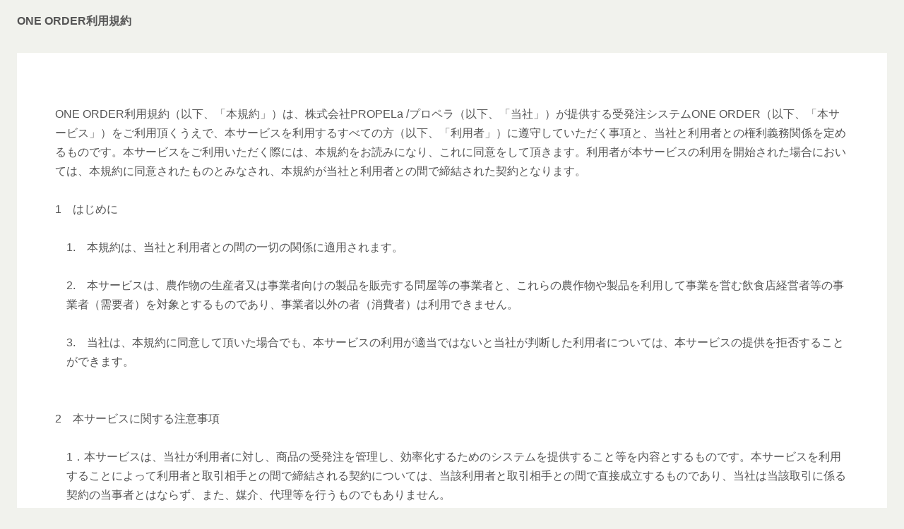

--- FILE ---
content_type: text/html; charset=UTF-8
request_url: https://www.chisannet.com/oneorder/m.php?sc=dsp_ono_kiyaku&11132023052727
body_size: 36998
content:
<!DOCTYPE html>
<html lang="ja">

<head>
    <meta charset="utf-8">
    <meta http-equiv="X-UA-Compatible" content="IE=edge">
    <meta name="format-detection" content="telephone=no">
  <title>ONE ORDER | ワンオーダー | PROPELa | クラウド型 発注システム 発注票 | 「農・食連携」受発注システム | プロペラ</title>
    <meta name="viewport" content="width=device-width, initial-scale=1">
  <meta name="description" content="「農・食連携」受発注システム。どんな受注の現場でも、業務効率化に加え顧客満足も向上。発注ボタンはひとつだけ、バラバラな取引環境を一元管理。入力後はボタン一つ。取引先のあらゆる環境に一斉送信。取引先にワンオーダーがなくても、メールやFAXでお届けします。">

  <link rel="canonical" href="https://www.chisannet.com/oneorder/">
  <link rel="icon" type="image/png" href="favicon.ico" />
  <!-- OGP設定 -->
  <meta property="og:type" content="website" />
  <meta property="og:url" content="https://www.chisannet.com/oneorder/" />
  <meta property="og:image" content="https://www.chisannet.com/oneorder/cimage/logooneorder.png" />
  <meta property="og:title" content="ONE ORDER ワン オーダー" />
  <meta property="og:description" content="「農・食連携」受発注システム。どんな受注の現場でも、業務効率化に加え顧客満足も向上。発注ボタンはひとつだけ、バラバラな取引環境を一元管理。入力後はボタン一つ。取引先のあらゆる環境に一斉送信。取引先にワンオーダーがなくても、メールやFAXでお届けします。" />
  <!-- Facebook用設定 -->
<!--
  <meta property="fb:app_id" content="facebookのApp ID" />
-->

  <meta property="article:publisher" content="https://www.facebook.com/yuichiro.yamanaka.1">
  <!-- Twitter用設定 -->
<!--
  <meta name="twitter:card" content="Twitterカードの種類">
  <meta name="twitter:site" content="@ユーザー名">
-->
    <meta name="description" content="">
  <link rel="icon" type="image/png" href="favicon.ico" />
    <link rel="stylesheet" href="//cdn.jsdelivr.net/npm/bootstrap@5.0.2/dist/css/bootstrap.min.css" integrity="sha384-EVSTQN3/azprG1Anm3QDgpJLIm9Nao0Yz1ztcQTwFspd3yD65VohhpuuCOmLASjC" crossorigin="anonymous">
    <link href="css/plugins/dataTables.bootstrap.css" rel="stylesheet">
    <link href="css/plugins/timeline.css" rel="stylesheet">
<!-- bootstrap-datepickerを読み込む -->
<link rel="stylesheet" type="text/css" href="js/bootstrap-datepicker-master/dist/css/bootstrap-datepicker.css">
<link rel="stylesheet" href="//cdnjs.cloudflare.com/ajax/libs/jqueryui/1.12.1/themes/base/jquery-ui.min.css">
    <link rel="preconnect" href="//fonts.googleapis.com">
    <link rel="preconnect" href="//fonts.gstatic.com" crossorigin>
    <link rel="stylesheet" href="//fonts.googleapis.com/css2?family=Lato:wght@400;700;900&display=swap">
    <link rel="stylesheet" href="//cdnjs.cloudflare.com/ajax/libs/normalize/8.0.1/normalize.min.css" integrity="sha512-NhSC1YmyruXifcj/KFRWoC561YpHpc5Jtzgvbuzx5VozKpWvQ+4nXhPdFgmx8xqexRcpAglTj9sIBWINXa8x5w==" crossorigin="anonymous" referrerpolicy="no-referrer">
    <link rel="stylesheet" href="./css/oneorder_style.css">
    <script src="//cdnjs.cloudflare.com/ajax/libs/jquery/3.6.0/jquery.min.js" referrerpolicy="no-referrer"></script>
    <script src="//cdnjs.cloudflare.com/ajax/libs/jqueryui/1.12.1/jquery-ui.min.js" integrity="sha512-uto9mlQzrs59VwILcLiRYeLKPPbS/bT71da/OEBYEwcdNUk8jYIy+D176RYoop1Da+f9mvkYrmj5MCLZWEtQuA==" crossorigin="anonymous" referrerpolicy="no-referrer"></script>
    <script src="//cdnjs.cloudflare.com/ajax/libs/jqueryui-touch-punch/0.2.3/jquery.ui.touch-punch.min.js" integrity="sha512-0bEtK0USNd96MnO4XhH8jhv3nyRF0eK87pJke6pkYf3cM0uDIhNJy9ltuzqgypoIFXw3JSuiy04tVk4AjpZdZw==" crossorigin="anonymous" referrerpolicy="no-referrer"></script>
    <script src="//cdn.jsdelivr.net/npm/bootstrap@5.0.2/dist/js/bootstrap.bundle.min.js" integrity="sha384-MrcW6ZMFYlzcLA8Nl+NtUVF0sA7MsXsP1UyJoMp4YLEuNSfAP+JcXn/tWtIaxVXM" crossorigin="anonymous"></script>
    <script src="//cdn.jsdelivr.net/npm/@popperjs/core@2.9.2/dist/umd/popper.min.js" integrity="sha384-IQsoLXl5PILFhosVNubq5LC7Qb9DXgDA9i+tQ8Zj3iwWAwPtgFTxbJ8NT4GN1R8p" crossorigin="anonymous"></script>
    <script src="//cdn.jsdelivr.net/npm/bootstrap@5.0.2/dist/js/bootstrap.min.js" integrity="sha384-cVKIPhGWiC2Al4u+LWgxfKTRIcfu0JTxR+EQDz/bgldoEyl4H0zUF0QKbrJ0EcQF" crossorigin="anonymous"></script>
<style>
.table-condensed tbody, td, tfoot, th, thead, tr {
    border-color: inherit;
    border-style: solid;
    border-width: 0;
    background-color:#ffffff;
    min-width: auto !important;
}
.ui-datepicker-week-end th, thead, tr {
    border-color: inherit;
    border-style: solid;
    border-width: 0;
    background-color:#ffffff;
    min-width: auto !important;
}
.day , .week {
    display:table-cell !important;;
}
.table-condensed table th {
    min-width: auto !important;
}
.table-condensed table tr:nth-child(2n) {
    background: #ffffff;
}
.datepicker {
    z-index:100000000;
    display:inline !important;;
}
.imagecustroundthu {
  width: 50px;
  height:50px;
  border-radius: 50%;
  object-fit:cover;
}
.imagecustround {
  width: 150px;
  height:150px;
  border-radius: 50%;
  object-fit:cover;
}
.commondyplan {
}
.supplierplan {
}
.emailplan {
}
.faxplan {
}
.formplan {
}
. {
}
</style>
<!-- bootstrap-datepickerを読み込む -->
<script type="text/javascript" src="js/bootstrap-datepicker-master/dist/js/bootstrap-datepicker.js"></script>
<script type="text/javascript" src="js/bootstrap-datepicker-master/dist/locales/bootstrap-datepicker.ja.min.js"></script>
    <script src="js/plugins/dataTables/jquery.dataTables.js"></script>
    <script src="js/plugins/dataTables/dataTables.bootstrap.js"></script>
<style>
select {
  -webkit-appearance: none;
  appearance: none; /* デフォルトの矢印を非表示 */
}
select::-ms-expand {
  display: none; /* デフォルトの矢印を非表示(IE用) */
}
/* セレクトボックスの矢印デザイン変更 */
</style>
<style>
.box27 {
    position: relative;
    margin: 2em 0;
    padding: 0.5em 1em;
    border: solid 3px #62c1ce;
}
.box27 .box-title {
    position: absolute;
    display: inline-block;
    top: -27px;
    left: -3px;
    padding: 0 9px;
    height: 25px;
    line-height: 25px;
    font-size: 17px;
    background: #62c1ce;
    color: #ffffff;
    font-weight: bold;
    border-radius: 5px 5px 0 0;
}
.box27 p {
    margin: 0; 
    padding: 0;
}
/* Chrome, Safari */
input[type="number"]::-webkit-outer-spin-button,
input[type="number"]::-webkit-inner-spin-button {
  -webkit-appearance: none;
  margin: 0;
}

/* FireFox, IE */
input[type="number"] {
  -moz-appearance:textfield;
}
</style>
</head>

<body class="preload">
<style>
p.indent-0 {
	padding-left:1em;
	text-indent:-1em;
}
p.indent-1 {
	padding-left:1em;
}
p.indent-2 {
	padding-left:2em;
}
</style>
    <main>
        <div class="container" style="max-width:initial;">
            <div class="grid gap-2">
                <h1>ONE ORDER利用規約</h1>
                <form  action=""  class="grid"  method="post" name="Form">
            <input type="hidden" name="AC" value="" > 
            <input type="hidden" name="SC" value="dsp_ono_infofreeok" > 
        <section class="js-section"   style="background-color:#ffffff;padding: 30px;">
  <div class="container " style="white-space: pre-wrap;max-width:initial; ">
ONE ORDER利用規約（以下、「本規約」）は、株式会社PROPELa /プロペラ（以下、「当社」）が提供する受発注システムONE ORDER（以下、「本サービス」）をご利用頂くうえで、本サービスを利用するすべての方（以下、「利用者」）に遵守していただく事項と、当社と利用者との権利義務関係を定めるものです。本サービスをご利用いただく際には、本規約をお読みになり、これに同意をして頂きます。利用者が本サービスの利用を開始された場合においては、本規約に同意されたものとみなされ、本規約が当社と利用者との間で締結された契約となります。

<p class="indent-0">1　はじめに</p>
<p class="indent-1">1.　本規約は、当社と利用者との間の一切の関係に適用されます。</p>
<p class="indent-1">2.　本サービスは、農作物の生産者又は事業者向けの製品を販売する問屋等の事業者と、これらの農作物や製品を利用して事業を営む飲食店経営者等の事業者（需要者）を対象とするものであり、事業者以外の者（消費者）は利用できません。</p>
<p class="indent-1">3.　当社は、本規約に同意して頂いた場合でも、本サービスの利用が適当ではないと当社が判断した利用者については、本サービスの提供を拒否することができます。</p>
<p class="indent-1"></p>
<p class="indent-0">2　本サービスに関する注意事項</p>
<p class="indent-1">1．本サービスは、当社が利用者に対し、商品の受発注を管理し、効率化するためのシステムを提供すること等を内容とするものです。本サービスを利用することによって利用者と取引相手との間で締結される契約については、当該利用者と取引相手との間で直接成立するものであり、当社は当該取引に係る契約の当事者とはならず、また、媒介、代理等を行うものでもありません。</p>
<p class="indent-1">2．利用者と取引相手との間で契約の内容及び実施に関して紛争が生じた場合、又はこれら関連して第三者との間で何らかの紛争が生じた場合には、全て利用者の費用と責任において適切に解決するものとし、当社は一切の責任を負いません。</p>
<p class="indent-1">3．当社は、利用者と取引相手その他の第三者との間の紛争について、利用者の同意を得ることなく、当該取引相手又は第三者に対し当該紛争に関係する情報提供その他の援助を行うことができるものとします。</p>
<p class="indent-1"></p>
<p class="indent-0">3　本規約の範囲と変更</p>
<p class="indent-1">1．本規約は、利用契約及び利用者と当社との間の本サービスの利用に関わる一切の関係に適用されます。</p>
<p class="indent-1">2．当社は、利用者の承諾を得ることなく、当社が適当と判断する方法で利用者に通知することにより、本規約を変更できるものとします。</p>
<p class="indent-1">3．当社が本サービス又は当社ウェブサイト上で掲載する本サービスの利用に関するルールは、本規約の一部を構成するものとします。</p>
<p class="indent-1">4．本規約の内容と、前項のルールその他の本規約外における本サービスの説明等とが矛盾・抵触する場合は、当該説明等の規定を優先させる旨の特段の定めがない限り、本規約の規定が優先して適用されるものとします。</p>
<p class="indent-1"></p>
<p class="indent-0">4　禁止行為</p>
<p class="indent-1">1．利用者は、本サービスの利用にあたり、以下の各号のいずれかに該当する行為をしてはなりません。</p>
<p class="indent-1">1．法令又は公序良俗に反する行為</p>
<p class="indent-1">2．当社、他の利用者、取引相手、又は外部サービスの提供事業者その他の第三者の知的財産権、肖像権、プライバシーの権利、名誉、その他の権利又は利益を侵害する行為（かかる侵害を直接又は間接に惹起する行為を含みます。）</p>
<p class="indent-1">3．本サービスの利用申込に際し虚偽の事実を登録する行為</p>
<p class="indent-1">4．犯罪行為に関連する行為</p>
<p class="indent-1">5．猥褻な情報又は青少年に有害な情報を送信する行為</p>
<p class="indent-1">6．異性交際に関する情報を送信する行為その他の異性交際を目的とする行為</p>
<p class="indent-1">7．コンピューター・ウィルスその他の有害なコンピューター・プログラムを含む情報を送信する行為</p>
<p class="indent-1">8．反社会的な表現を含む情報又はチェーンメール等の第三者への情報の拡散を求める情報を送信する行為</p>
<p class="indent-1">9．本サービスに関し利用し得る情報を改ざんする行為</p>
<p class="indent-1">10．本サービスにおいて当社が提供する情報を本サービスの提供を受ける以外の目的に利用する行為</p>
<p class="indent-1">11．逆アセンブル、逆コンパイル、リバースエンジニアリング、その他本サービスのソフトウェアを改変・修正・解析等をする行為</p>
<p class="indent-1">12．本サービスを通じて短時間に著しく大量のデータを送受信する行為等、本サービスの運営や他の利用者の利用の妨げになる行為</p>
<p class="indent-1">13．当社による本サービスの運営を妨害するおそれのある行為</p>
<p class="indent-1">14．その他、当社が不適切と判断する行為</p>
<p class="indent-1">2．当社は、本サービスの利用者による情報の送信行為が前項各号のいずれかに該当し、又は該当するおそれがあると判断した場合には、利用者に事前に通知することなく、当該情報の全部又は一部を削除することができるものとします。当社は、本項に基づき当社が行った措置に基づき利用者に生じた損害について一切の責任を負いません。</p>
<p class="indent-1"></p>
<p class="indent-0">5　発注者の登録</p>
<p class="indent-1">1. 発注者の登録は、以下のとおり行うこととします。</p>
<p class="indent-1">1．当社ウェブサイトの登録ページより、利用希望者のマスターユーザーとなる者が、マスターユーザーの氏名、メールアドレス、携帯電話番号、任意のパスワードその他当社所定の情報を入力し、所定の認証作業を経た上でマスターユーザー登録を行います。</p>
<p class="indent-1">2．上記1．の登録後、マスターユーザーアカウントにログインし、飲食店等の店舗の屋号や住所等の事業所情報を入力して事業者登録をします。この後、発注先や商品登録をマスターユーザーが自身で行い、発注作業をスタートすることができます。</p>
<p class="indent-1">3．事業者登録をした時点で、当社との利用契約が成立するものとします。</p>
<p class="indent-1">2. 利用者は、利用契約の有効期間中、以下の各号に定める手続きを行うことによって、複数の担当者用のユーザーアカウントを登録し、各担当ユーザーが、それぞれ利用者の管理ページ上で本サービスを利用することができます。</p>
<p class="indent-1">１、アカウント登録済みのマスターユーザーが、本サービス上で、他の担当ユーザーとなる利用者の担当者を招待する手続きを行ないます。</p>
<p class="indent-1">２、上記①の手続き後、招待を受けた担当者が、当社ウェブサイトの登録ページより、担当ユーザーの氏名、メールアドレス、任意のパスワードその他当社所定の情報を入力し、アカウント登録を行ないます。</p>
<p class="indent-1">3．利用希望者は、当社の定める方法によって、利用契約の締結に必要な利用希望者の情報を正確に当社に対して提供しなければなりません。</p>
<p class="indent-1"></p>
<p class="indent-0">6　パスワードの管理等</p>
<p class="indent-1">1．利用者は、アカウントの登録を行う際には、以下の各号に従い、第三者から推測されにくいパスワードを使用する義務があるものとします。この義務を怠ったことにより損害が生じても、当社は一切の責任を負わないものとします。</p>
<p class="indent-1">1．アルファベットの大文字及び小文字、数字並びに記号を混ぜるなどした複雑な6文字以上のパスワード</p>
<p class="indent-1">2．他のウェブサイトやサービスなどで利用していない独自のパスワード</p>
<p class="indent-1">3．住所、電話番号、生年月日など容易に推測できる情報に基づかないパスワード</p>
<p class="indent-1">4．その他第三者から推測されやすい要素・情報に基づかないパスワード</p>
<p class="indent-1">2．利用者は、本サービスの利用に際して登録したパスワードの管理責任を負うものとし、パスワードを第三者に知られるような態様で管理してはならないものとします。この義務を怠ったことにより利用者に損害が生じても、当社は一切の責任を負わないものとします。</p>
<p class="indent-1">3．正しいパスワードを用いてなされた本サービスの利用は、全て当該パスワードの登録を行ったマスターユーザー自身によりなされたものとみなし、当該パスワードの不正利用により当社又は第三者が損害を被った場合には、当該パスワードを使用した者が利用者のマスターユーザーであるか否かを問わず、利用者は当該損害を賠償するものとします。</p>
<p class="indent-1">4．利用者は、定期的にパスワードを変更する義務があるものとし、この義務を怠ったことにより損害が生じても、当社は一切の責任を負わないものとします。</p>
<p class="indent-1">5．利用者は本サービス上のマスターユーザーアカウントを第三者に利用させたり、貸与、譲渡、売買、質入等を行ったりしてはならないものとします。</p>
<p class="indent-1">6．当社は、一定回数以上にわたりログインに失敗したなど、マスターユーザーアカウントに不正利用の可能性があると判断した場合は、当社の任意の判断により、当該アカウントを利用停止とすることができるものとします。その場合、利用者は当社が定める手続に従い、利用停止の解除を行うこととします。なお、当社がこのような処置をとったことにより、当該利用者が本サービスを利用できず損害が生じても、当社は一切の責任を負わないものとします。</p>
<p class="indent-1"></p>
<p class="indent-0">7　利用料金等</p>
<p class="indent-1">1．利用者は、当社に対し、別途当社が定める料金表に従った金額の本サービスの利用料を、当社所定のプラン及び条件に従って、当社の指定する方法で支払うものとします。なお、振込手数料その他支払いに必要な費用は受注者の負担とします。</p>
<p class="indent-1">2．当社は、自らの判断により、本サービスに有料オプションを追加する場合があり、追加された有料オプションの利用を希望する利用者は、当社が別途定める方法により、当社に申込みを行うものとします。</p>
<p class="indent-1"></p>
<p class="indent-0">8　本サービスの終了等</p>
<p class="indent-1">1．当社は、当社の都合により、本サービスの提供を終了することができます。この場合、当社は利用者に対し、1か月前までに通知するものとします。</p>
<p class="indent-1">2．当社は、前項に定める本サービスの提供終了に基づき利用者に生じた損害について一切の責任を負いません。</p>
<p class="indent-1"></p>
<p class="indent-0">9　本サービスのメンテナンス等</p>
<p class="indent-1">1．本サービスについてメンテナンスを行う場合、当社は、利用者に対し、3日前までにその旨の告知をするものとします。ただし、緊急のメンテナンスを要する場合、及びシステムに生じた障害について対応する場合については、事前の告知なしでメンテナンスを行う場合があり、利用者は予めこれを承諾するものとします。</p>
<p class="indent-1">2．当社は、前項に定める本サービスのメンテナンスに伴うサービス停止に基づき利用者に生じた損害について一切の責任を負いません。</p>
<p class="indent-1"></p>
<p class="indent-0">10　設備の負担等</p>
<p class="indent-1">1．本サービスの提供を受けるために必要な、コンピューター、ソフトウェアその他の機器、通信回線その他の通信環境等の準備及び維持は、利用者の費用と責任において行うものとします。</p>
<p class="indent-1">2．利用者は自己の本サービスの利用環境に応じて、コンピューター・ウィルスの感染の防止、不正アクセス及び情報漏洩の防止等のセキュリティ対策を自らの費用と責任において講じるものとします。</p>
<p class="indent-1">3．当社は、利用者が送受信した受発注データその他の情報を運営上一定期間保存していた場合であっても、かかる情報を保存する義務を負うものではありません。なお、当社はかかる情報の消失に基づき利用者に生じた損害について一切の責任を負いません。</p>
<p class="indent-1">4．利用者は、本サービスの利用開始に際し又は本サービスの利用中に、当社ウェブサイトからのダウンロードその他の方法によりソフトウェア等を利用者のコンピューター等にインストールする場合には、利用者が保有する情報の消滅若しくは改変又は機器の故障、損傷等が生じないよう十分な注意を払うものとし、当社は利用者に発生したかかる損害について一切責任を負わないものとします。</p>
<p class="indent-1"></p>
<p class="indent-0">11　利用者サポート及びメンテナンス</p>
<p class="indent-1">1．本サービスに関する問い合わせその他利用者から当社に対する連絡又は通知、及び本規約の変更に関する通知その他当社から利用者に対する連絡又は通知は、メールその他当社の定める方法で行うものとします。</p>
<p class="indent-1">2．当社が行う利用者サポートは、本サービスの利用方法及び操作方法についてのお問合せ対応、並びにシステムの障害対応の範囲内とします。</p>
<p class="indent-1"></p>
<p class="indent-0">12　権利帰属</p>
<p class="indent-1">当社ウェブサイト及び本サービスに関する所有権及び知的財産権は全て当社又は当社にライセンスを許諾している者に帰属しており、本規約の定めに基づく本サービスの利用許諾は、本規約において明示されているものを除き、当該知的財産権の譲渡又は利用許諾を意味するものではありません。</p>
<p class="indent-1"></p>
<p class="indent-0">13　解除及び違反時の措置等</p>
<p class="indent-1">1．当社は、利用者が、以下の各号のいずれかの事由に該当する場合は、事前に通知又は催告することなく、当該利用者について本サービスの利用を一時的に停止し、又は利用契約を解除することができます。</p>
<p class="indent-1">1．本規約のいずれかの条項に違反した場合</p>
<p class="indent-1">2．利用者が本サービス上で登録した情報に虚偽の事実があることが判明した場合</p>
<p class="indent-1">3．取引相手その他の第三者からクレーム報告があった場合において、当該クレームの内容や頻度に問題があると当社が判断した場合</p>
<p class="indent-1">4．当社、他の利用者、取引相手、又は外部サービス事業者その他の第三者に損害を生じさせるおそれのある目的又は方法で本サービスを利用した、又は利用しようとした場合</p>
<p class="indent-1">5．手段の如何を問わず、本サービスの運営を妨害した場合</p>
<p class="indent-1">6．支払停止若しくは支払不能となり、又は破産手続開始、民事再生手続開始、会社更生手続開始、特別清算開始若しくはこれらに類する手続の開始の申立てがあった場合</p>
<p class="indent-1">7．自ら振出し、若しくは引受けた手形若しくは小切手につき、不渡りの処分を受けた場合、又は手形交換所の取引停止処分その他これに類する措置を受けたとき</p>
<p class="indent-1">8．差押、仮差押、仮処分、強制執行又は競売の申立てがあった場合</p>
<p class="indent-1">9　租税公課の滞納処分を受けた場合</p>
<p class="indent-1">10．6ヶ月以上本サービスの利用がなく、当社からの連絡に対して応答がない等本サービスの利用の意思がないと判断される場合</p>
<p class="indent-1">11．その他、当社が利用者としての本サービス利用の継続を適当でないと判断した場合</p>
<p class="indent-1">2．前項各号のいずれかの事由に該当した場合、利用者は、当社に対して負っている債務の一切について当然に期限の利益を失い、直ちに当社に対して全ての債務の支払を行わなければなりません。</p>
<p class="indent-1">3．当社は、本条に基づき当社が行った行為により利用者に生じた損害について一切の責任を負いません。</p>
<p class="indent-1"></p>
<p class="indent-0">14　保証の否認及び免責</p>
<p class="indent-1">1．本サービスは現状有姿で提供されるものであり、当社は本サービスについて、特定の目的への適合性、商業的有用性、完全性、継続性等を含め、一切保証をいたしません。</p>
<p class="indent-1">2．利用者が本サービスを通じて取引相手との接触等を行う場合は、全て利用者の責任において行うものとし、当社はいかなる利用者及び取引相手の行為についても一切責任を負いません。</p>
<p class="indent-1">3．本サービス又は当社ウェブサイトに関連して利用者と取引相手、外部サービス事業者その他の第三者との間において生じた取引、連絡、紛争等については、利用者の責任において処理及び解決するものとし、当社はかかる事項について一切関与せず、一切の責任を負いません。当社がやむを得ず関与することになった場合には、利用者は、当社に対し、これによって生じた損害及び費用（弁護士費用を含みますが、これに限りません。）を支払うものとします。</p>
<p class="indent-1">4．本サービスは、外部サービスと連携することがありますが、かかる連携を保証するものではなく、本サービスにおいて外部サービスと連携できなかった場合でも、これによって利用者に生じた損害については、当社は一切賠償する責任を負いません。</p>
<p class="indent-1">5．利用者は、本サービスを利用することが、利用者に適用のある法令、業界団体の内部規則等に違反するか否かを自己の責任と費用に基づいて調査するものとし、当社は、利用者による本サービスの利用が、利用者に適用のある法令、業界団体の内部規則等に適合することを何ら保証するものではありません。</p>
<p class="indent-1">6．当社は、当社による本サービスの提供の中断、停止、終了、利用不能又は変更、利用者のメッセージ又は情報の削除又は消失､利用契約の解除、本サービスの利用によるデータの消失又は機器の故障若しくは損傷、その他本サービスに関連して利用者が被った損害につき、賠償する責任を一切負わないものとします。</p>
<p class="indent-1">7．当社ウェブサイトから他のウェブサイトへのリンク又は他のウェブサイトから当社ウェブサイトへのリンクが提供されている場合でも、当社は、当社ウェブサイト以外のウェブサイト及びそこから得られる情報に関して如何なる理由に基づいても一切の責任を負わないものとします。</p>
<p class="indent-1">8．本規約に定める免責条項が適用されない等の理由により当社が利用者に対して損害賠償責任を負う場合においても、当社の賠償責任の範囲は通常損害に限るものとし、特別損害や逸失利益に関する損害賠償責任を負わないものとします。</p>
<p class="indent-1">9．前項に基づき当社が賠償責任を負う場合においては、損害の事由が生じた時点から遡って過去6か月の期間内に当社が利用者から現実に受領した本サービスの利用料金の総額を賠償額の上限とします。なお、利用者は、利用者がこの上限額の定めに同意しない限り当社が本サービスを提供しないことを十分に理解の上で、予め同意し承諾するものとします。</p>
<p class="indent-1"></p>
<p class="indent-0">15　秘密保持</p>
<p class="indent-1">1．本規約において「秘密情報」とは、利用契約又は本サービスに関連して、当社及び利用者が、相手方より書面、電子メール、口頭若しくは記録媒体等により提供若しくは開示された、相手方の技術、営業、業務、財務、組織、その他の事項に関する情報のうち、秘密である旨が明示された情報を意味します（なお、口頭により開示された情報については、開示者が被開示者に対して秘密である旨を告知し、開示後14日以内にその内容を文書化して交付した場合に限り秘密情報として扱うものとします。）。ただし、(1)相手方から提供又は開示がなされたときに、既に一般に公知となっていた、又は既に知得していたもの、(2)相手方からの提供又は開示後、自己の責めに帰せざる事由により刊行物その他により公知となったもの、(3)提供又は開示の権限のある第三者から秘密保持義務を負わされることなく適法に取得したもの、(4)秘密情報によることなく単独で開発したもの、(5)相手方から秘密保持の必要なき旨書面で確認されたものについては、秘密情報から除外するものとします。</p>
<p class="indent-1">2．当社及び利用者は、秘密情報を本サービスの提供又は利用の目的のみに利用するとともに、相手方の書面による承諾なしに第三者に相手方の秘密情報を提供、開示又は漏洩しないものとします。</p>
<p class="indent-1">3．前項の定めにかかわらず、当社及び利用者は、法律、裁判所又は政府機関の命令、要求又は要請に基づき、秘密情報を開示することができます。ただし、当該命令、要求又は要請があった場合、速やかにその旨を相手方に通知しなければなりません。</p>
<p class="indent-1"></p>
<p class="indent-0">16　反社会的勢力の排除</p>
<p class="indent-1">1. 利用者は、現在、暴力団、暴力団員、暴力団員でなくなった時から5年を経過しない者、暴力団準構成員、暴力団関係企業、総会屋等、社会運動等標ぼうゴロ又は特殊知能暴力集団等、その他これらに準ずる者（以下総称して「反社会的勢力」といいます。）に該当しないこと、及び次の各号のいずれにも該当しないことを表明し、かつ将来にわたっても該当しないことを確約します。</p>
<p class="indent-2">⑴　反社会的勢力が経営を支配していると認められる関係を有すること</p>
<p class="indent-2">⑵　反社会的勢力が経営に実質的に関与していると認められる関係を有すること</p>
<p class="indent-2">⑶　自己、自社若しくは第三者の不正の利益を図る目的又は第三者に損害を加える目的をもってする等、不当に反社会的勢力を利用していると認められる関係を有すること</p>
<p class="indent-2">⑷　反社会的勢力に対して資金等を提供し、又は便宜を供与する等の関与をしていると認められる関係を有すること</p>
<p class="indent-2">⑸　役員又は経営に実質的に関与している者が反社会的勢力と社会的に非難されるべき関係を有すること</p>
<p class="indent-1">2. 利用者は、自ら又は第三者を利用して次の各号のいずれにも該当する行為を行わないことを確約します。</p>
<p class="indent-2">⑴　暴力的な要求行為</p>
<p class="indent-2">⑵　法的な責任を超えた不当な要求行為</p>
<p class="indent-2">⑶　取引に関して、脅迫的な言動をし、又は暴力を用いる行為</p>
<p class="indent-2">⑷　風説を流布し、偽計を用い又は威力を用いて相手方の信用を毀損し、又は相手方の業務を妨害する行為</p>
<p class="indent-2">⑸　その他前各号に準ずる行為</p>
<p class="indent-1">3. 当社は、利用者が反社会的勢力若しくは第1項各号のいずれかに該当し、若しくは前項各号のいずれかに該当する行為をし、又は第1項の規定にもとづく表明・確約に関して虚偽の申告をしたことが判明した場合には、自己の責に帰すべき事由の有無を問わず、利用者に対して何らの催告をすることなく本契約を解除することができます。</p>
<p class="indent-1">4. 利用者は、前項により当社が本契約を解除した場合、利用者に損害が生じたとしてもこれを一切賠償する責任はないことを確認し、これを了承します。</p>
<p class="indent-1"></p>
<p class="indent-0">17　準拠法及び管轄裁判所</p>
<p class="indent-1">本規約の準拠法は日本法とし、本規約に起因してまたは、関連する一切の紛争については、東京地方裁判所を第一審の専属的合意所轄裁判所とします。</p>
<p class="indent-1"></p>
<p class="indent-0">18　協議解決について</p>
<p class="indent-1">当社および利用者は、本規約に定めのない事項について、または、本規約の解釈について疑義が生じた場合については、互いに信義誠実の原則に従って協議の上速やかに解決を図るものとしま</p>す。            <div class="text-right">以上

株式会社PROPELa
代表取締役 山中 祐一

2022年 7月 1日制定
            </div>
          </div>
        </section>
                    </form>
            </div>
        </div>
    </main>
    <footer style="">
        <a href="/oneorder/?&19052026012251" >トップページ</a>
        <a href="m.php?sc=dsp_ono_about&19052026012251" >会社概要</a>
        <a href="m.php?sc=dsp_ono_kiyaku&19052026012251" target="_blank">利用規約</a>
        <a href="m.php?sc=dsp_ono_privacy&19052026012251" target="_blank">個人情報の取扱い</a>
        <a href="m.php?sc=dsp_ono_info&19052026012251" target="_blank">お問い合わせ</a>
    </footer>
    <script src="js/main.js?v=20220712"></script>
    <script src="js/scripts-futta.js?v=20191126"></script>
<!-- Global site tag (gtag.js) - Google Analytics -->
<script async src="https://www.googletagmanager.com/gtag/js?id=G-DLQQ2XHTBS"></script>
<script>
  window.dataLayer = window.dataLayer || [];
  function gtag(){dataLayer.push(arguments);}
  gtag('js', new Date());

  gtag('config', 'G-DLQQ2XHTBS');
</script>
</body>

</html>


--- FILE ---
content_type: text/css
request_url: https://www.chisannet.com/oneorder/css/oneorder_style.css
body_size: 29807
content:
*, body {
    word-break: break-all
}
body, h1, h2, h3 {
    font-size: 16px;
    line-height: 1.7
}
h1, h2, h3, p {
    margin: 0
}
.step--item, .text-center, .tooltip {
    text-align: center
}
* {
    position: relative;
    -webkit-box-sizing: border-box;
    box-sizing: border-box;
    -webkit-backface-visibility: hidden;
    backface-visibility: hidden
}
.preload * {
    -webkit-transition: none !important;
    transition: none !important
}
html {
    scroll-behavior: smooth;
    font-size: 16px
}
body {
    width: 100%;
    height: 100%;
    min-height: 100vh;
    font-family: sans-serif;
    color: #555;
    background: #F1F2ED
}
h1, h2, h3 {
    font-weight: 700
}
a, a:hover {
    color: #03585F
}
img {
    max-width: 100%;
    width: auto;
    height: auto;
    vertical-align: bottom;
    line-height: 0
}
.btn, .tag {
    line-height: 1;
    font-weight: 700
}
.text-bold, strong {
    font-weight: 700
}
.modal, .text-left, table th {
    text-align: left
}
.text-right, footer {
    text-align: right
}
.text-red {
    color: #ED4D4D !important
}
.text-main {
    color: #03585F !important
}
.text-sub {
    color: #51146C !important
}
.btn, .btn:hover, .tag, aside a, aside a:hover, footer a, footer a:hover {
    color: #fff
}
.text-20 {
    font-size: 20px !important
}
.text-18 {
    font-size: 18px !important
}
.text-10, .text-12, .text-14 {
    font-size: 14px !important
}
.btn, .btn.btn-outline {
    font-size: 14px
}
.text-en {
    font-family: lato
}
.btn {
    border-radius: 25px;
    padding: 1em 2em;
    display: -webkit-inline-box;
    display: -ms-inline-flexbox;
    display: inline-flex;
    -webkit-box-pack: center;
    -ms-flex-pack: center;
    justify-content: center;
    -webkit-box-align: center;
    -ms-flex-align: center;
    align-items: center;
    background: #03585F;
    border: 2px solid #03585F;
    text-decoration: none;
    -webkit-transition: .3s;
    transition: .3s
}
.btn:hover {
    -webkit-box-shadow: 0 3px 10px rgba(0, 0, 0, .3);
    box-shadow: 0 3px 10px rgba(0, 0, 0, .3);
    -webkit-transition: .3s;
    transition: .3s
}
.btn.btn-signin {
    padding-top: .5rem;
    padding-bottom: .5rem
}
.btn.btn-avater, .btn.btn-outline {
    padding: .5rem 1.5rem .5rem 1rem;
    background: #fff;
    color: #03585F
}
.btn.btn-order {
    width: 150px;
    height: 150px;
    border-radius: 100%;
    display: -webkit-box;
    display: -ms-flexbox;
    display: flex;
    -webkit-box-orient: vertical;
    -webkit-box-direction: normal;
    -ms-flex-direction: column;
    flex-direction: column;
    gap: 10px;
    margin: auto;
    -webkit-box-pack: center;
    -ms-flex-pack: center;
    justify-content: center;
    -webkit-box-align: center;
    -ms-flex-align: center;
    align-items: center
}
.btn.btn-order img {
    width: 48px;
    height: 48px;
    margin-top: -5px;
    z-index: 3
}
.btn.btn-order span {
    z-index: 3
}
.btn.btn-order::after {
    content: "";
    position: absolute;
    top: 0;
    width: 150px;
    height: 150px;
    border-radius: 100%;
    background: #03585F;
    -webkit-transition: 1s ease-in-out;
    transition: 1s ease-in-out;
    z-index: 2
}
.btn.btn-order.active::after {
    -webkit-transform: scale(50);
    transform: scale(50);
    -webkit-transition: 1s ease-in-out;
    transition: 1s ease-in-out;
    z-index: 99
}
.btn.btn-light {
    background: #ccc;
    border: 2px solid #ccc
}
.tag {
    border-radius: 25px;
    padding: 3px 1em;
    display: -webkit-inline-box;
    display: -ms-inline-flexbox;
    display: inline-flex;
    -webkit-box-pack: center;
    -ms-flex-pack: center;
    justify-content: center;
    -webkit-box-align: center;
    -ms-flex-align: center;
    align-items: center;
    background: #ccc;
    font-size: 10px;
    width: 52px
}
.notification--item, form *, header a:hover {
    color: #555
}
.tag-dark {
    background: #555
}
form {
    accent-color: #03585F
}
form input {
    font-size: 1rem;
    padding: 1rem 1.2rem;
    border: 1px solid transparent;
    border-radius: 1rem
}
form input[type=email], form input[type=number], form input[type=password], form input[type=tel], form input[type=text] {
    background: #F8F8F8
}
form input[type=checkbox], form input[type=radio] {
    margin-top: 6px;
    -webkit-transform: scale(1.5);
    transform: scale(1.5);
    margin-left: 3px
}
form .pass, form input[type=search] + button {
    position: absolute;
    -webkit-transform: translateY(-50%);
    transform: translateY(-50%)
}
form input#avater {
    display: none
}
form input#drag-drop {
    width: 100%;
    height: 100%;
    position: absolute;
    opacity: 0;
    padding: 0
}
form input[type=search] {
    width: 100%;
    background: #f8f8f8;
    border-radius: 30px
}
form input[type=search] + button {
    top: 50%;
    right: 1rem;
    border: 0;
    background: #f8f8f8;
    margin: 0;
    padding: 0;
    width: 40px;
    height: 40px;
    z-index: 4
}
.spinner, form input:focus {
    border: 1px solid #03585F
}
.commodity--item:last-of-type, .filter, form h2 {
    margin-bottom: 1rem
}
form select, form textarea {
    padding: 1rem 1.2rem;
    font-size: 1rem
}
form input[type=date] {
    background: #f8f8f8;
    width: 100%
}
form textarea {
    background: #f8f8f8;
    width: 100%;
    border-radius: 1rem;
    vertical-align: bottom;
    line-height: 1.3;
    border: 0
}
.calender--header span, .commodity--fav, .logo, form label, form legend {
    line-height: 1
}
form select {
    background: #fff;
    width: 100%;
    border: 1px solid #ccc;
    border-radius: 1rem;
    overflow-x: hidden
}
form label, form legend {
    margin: 6px 0 0;
    font-weight: 700;
    font-size: 14px
}
form label .required, form legend .required {
    color: #ED4D4D;
    display: inline-block;
    margin-left: 1rem
}
form button {
    margin: 2rem auto 0
}
form .flex label {
    font-size: 16px;
    font-weight: 400
}
form .drag-drop {
    width: 100%;
    height: 100px;
    background: #eee;
    font-size: 16px;
    font-weight: 700;
    color: #999;
    display: -webkit-box;
    display: -ms-flexbox;
    display: flex;
    -webkit-box-pack: center;
    -ms-flex-pack: center;
    justify-content: center;
    -webkit-box-align: center;
    -ms-flex-align: center;
    align-items: center;
    padding: 2rem
}
form .drag-drop::before {
    content: "";
    position: absolute;
    top: 5px;
    bottom: 5px;
    left: 5px;
    right: 5px;
    border: 3px dashed #999
}
form .pass {
    top: 50%;
    right: 1.5rem;
    cursor: pointer;
    -webkit-user-select: none;
    -moz-user-select: none;
    -ms-user-select: none;
    user-select: none
}
form .pass .hidden, form .pass.on .show {
    display: none
}
form .pass.on .hidden {
    display: inline
}
form.grid {
    gap: 14px
}
table {
    width: 100%
}
table th {
    padding-right: 2em;
    min-width: 90px
}
table tr:nth-child(2n) {
    background: #fafafa
}
.box, .box tr:nth-child(2n), .caption {
    background: #fff
}
.container {
    max-width: clamp(200px, 100%, 600px + 3rem);
    margin: auto;
    padding: 1rem 1.5rem 5rem
}
.container.container--full {
    max-width: clamp(200px, 100%, 900px + 3rem)
}
.flex {
    display: -webkit-box;
    display: -ms-flexbox;
    display: flex;
    gap: 10px
}
.grid {
    display: grid;
    gap: 10px
}
.grid.grid-2 {
    padding: 0;
    grid-template: auto/1fr 1fr
}
.grid.grid-3 {
    padding: 0;
    grid-template: auto/repeat(auto-fit, minmax(clamp(250px, 80vw, 300px), 1fr))
}
.grid.grid-4 {
    padding: 0;
    grid-template: auto/repeat(auto-fit, minmax(200px, 1fr))
}
.cc {
    -webkit-box-pack: center;
    -ms-flex-pack: center;
    justify-content: center;
    -webkit-box-align: center;
    -ms-flex-align: center;
    align-items: center
}
.ac {
    -webkit-box-align: center;
    -ms-flex-align: center;
    align-items: center
}
.gap-3 {
    gap: clamp(2rem, 4vw, 3rem) !important
}
.gap-2 {
    gap: clamp(1rem, 3vw, 2rem) !important
}
.gap-1 {
    gap: 1rem !important
}
.caption {
    border: 1px solid #ddd;
    padding: 1.5rem
}
.box, .site {
    padding: 1rem 1.5rem
}
.box {
    border-radius: 1rem
}
.box .box--header {
    padding: 1rem;
    margin: -1rem
}
.box .box--detail {
    display: none;
    margin-top: 20px;
    padding-bottom: 3rem
}
.modal, aside, aside a, header {
    display: -webkit-box;
    display: -ms-flexbox;
    display: flex
}
.box .open.on {
    -webkit-transform: rotate(180deg);
    transform: rotate(180deg)
}
.box.box--order .box--detail {
    margin-top: 0;
    padding-bottom: 0
}
.box select {
    margin: 10px 0
}
.modal {
    position: fixed;
    top: 0;
    left: 0;
    width: 100%;
    height: 100%;
    -webkit-box-pack: center;
    -ms-flex-pack: center;
    justify-content: center;
    -webkit-box-align: center;
    -ms-flex-align: center;
    align-items: center;
    background: rgba(0, 0, 0, .5);
    opacity: 0;
    visibility: hidden;
    -webkit-transition: .3s;
    transition: .3s;
    z-index: 9
}
.modal.active {
    opacity: 1;
    visibility: visible
}
.modal .modal--bg {
    width: 100%;
    height: 100%;
    position: absolute
}
.modal .modal--body {
    border-radius: 1rem;
    background: #fff;
    padding: clamp(1rem, 5vw, 3rem);
    width: clamp(200px, 100% - 3rem, 660px + 3rem);
    max-height: calc(100vh - 3rem);
    overflow-y: auto;
    -webkit-box-shadow: 0 0 20px rgba(0, 0, 0, .25);
    box-shadow: 0 0 20px rgba(0, 0, 0, .25)
}
.modal .modal--close {
    position: absolute;
    top: 1rem;
    right: 1rem
}
header {
    gap: 2rem;
    -webkit-box-align: center;
    -ms-flex-align: center;
    align-items: center;
    -webkit-box-pack: justify;
    -ms-flex-pack: justify;
    justify-content: space-between;
    padding: 0 2rem;
    background: #F1F2ED;
    width: 100%;
    height: 80px;
    position: -webkit-sticky;
    position: sticky;
    top: 0;
    z-index: 5
}
aside nav, header h1 {
    -webkit-box-flex: 1;
    -ms-flex: 1 0 0%;
    flex: 1 0 0%
}
aside {
    -webkit-box-orient: vertical;
    -webkit-box-direction: normal;
    -ms-flex-direction: column;
    flex-direction: column;
    background: -webkit-gradient(linear, left top, left bottom, color-stop(40%, #03585f), to(#51146c));
    background: linear-gradient(#03585f 40%, #51146c 100%);
    border-left: 8px solid #03585F;
    gap: 4rem;
    width: clamp(200px, 30vw, 240px);
    height: 100vh;
    padding: 2rem;
    position: fixed;
    top: 0;
    left: 0;
    z-index: 8
}
.user--item, aside a {
    -webkit-box-align: center;
    -ms-flex-align: center;
    align-items: center;
    text-decoration: none
}
aside a {
    gap: 1rem;
    font-size: 20px;
    font-weight: 700
}
aside a.active {
    opacity: 1
}
aside a.donation {
    font-size: 14px;
    height: 50px;
    border-radius: 1rem;
    background: #51146C;
    -webkit-box-shadow: 0 0 20px rgba(0, 0, 0, .2);
    box-shadow: 0 0 20px rgba(0, 0, 0, .2);
    padding: 0 1.5rem;
    -webkit-transition: .3s;
    transition: .3s
}
aside a.donation:hover {
    -webkit-box-shadow: 0 0 30px rgba(0, 0, 0, .4);
    box-shadow: 0 0 30px rgba(0, 0, 0, .4);
    -webkit-transition: .3s;
    transition: .3s
}
aside + main {
    padding-left: 240px
}
footer {
    background: #555;
    padding: 1rem;
    position: absolute;
    bottom: 0;
    width: 100%
}
footer a {
    display: inline-block;
    padding: 0 1rem;
    text-decoration: none
}
.nav--item {
    opacity: .5;
    -webkit-transition: .3s;
    transition: .3s;
    padding: 1.1rem 0
}
.nav--item:hover {
    opacity: 1;
    -webkit-transition: .3s;
    transition: .3s
}
.notification .notice {
    position: absolute;
    top: 0;
    right: 0;
    display: inline-block;
    width: 5px;
    height: 5px;
    border-radius: 100%;
    background: #ED4D4D
}
.notification--list, .user--list {
    position: absolute;
    background: #fff;
    border-radius: 1rem;
    -webkit-box-shadow: 0 3px 10px rgba(0, 0, 0, .1);
    box-shadow: 0 3px 10px rgba(0, 0, 0, .1);
    opacity: 0;
    visibility: hidden;
    -webkit-transform: translateY(5px);
    transform: translateY(5px);
    -webkit-transition: .3s;
    transition: .3s;
    z-index: 9
}
.notification--list.on, .user--list.on {
    opacity: 1;
    visibility: visible;
    -webkit-transform: translateY(0);
    transform: translateY(0);
    -webkit-transition: .3s;
    transition: .3s
}
.notification--list {
    top: 43px;
    right: -15px;
    width: 280px
}
.notification--item {
    display: block;
    text-decoration: none;
    padding: .8em 1.5em;
    font-size: 14px
}
.notification--item strong {
    font-size: 14px;
    display: block;
    color: #ED4D4D
}
.notification--item:nth-child(2n) {
    background: #fafafa
}
.notification--item:hover, .user--item:hover {
    background: #eee
}
.user {
    width: 50px;
    height: 50px;
    border-radius: 100%;
    border: 5px solid #eee
}
.user img {
    -o-object-fit: cover;
    object-fit: cover
}
.user--list {
    top: 50px;
    right: -15px;
    width: 200px
}
.user--item {
    display: -webkit-box;
    display: -ms-flexbox;
    display: flex;
    gap: 8px;
    padding: .8rem 1.2rem;
    color: #555
}
.complete, .day, .steps, .week {
    -webkit-box-pack: center;
    -ms-flex-pack: center;
    justify-content: center
}
.step--item::after, .step--item::before {
    background: #ccc;
    content: "";
    position: absolute
}
.steps {
    display: -webkit-box;
    display: -ms-flexbox;
    display: flex;
    -webkit-box-align: center;
    -ms-flex-align: center;
    align-items: center
}
.step--item, .supplier {
    -webkit-box-flex: 1;
    -ms-flex: 1 0 0%;
    flex: 1 0 0%;
    font-weight: 700
}
.step--item {
    color: #ccc;
    padding-bottom: 1.5rem;
    font-size: clamp(10px, 3vw, 14px)
}
.step--item.active, .supplier {
    color: #03585F
}
.calender, .filter--item, .history--id, .modal--open, .pdf, .tag-info, .tooltip, .upload label {
    font-size: 14px
}
.step--item::before {
    bottom: 0;
    left: 50%;
    -webkit-transform: translateX(-50%);
    transform: translateX(-50%);
    width: 11px;
    height: 11px;
    border-radius: 6px;
    z-index: 2
}
.step--item::after {
    bottom: 5px;
    width: 100%;
    height: 1px
}
.step--item:last-child::after {
    width: 0
}
.step--item.active::before {
    background: #03585F
}
.upload {
    border-radius: 100%;
    padding-left: 100px;
    background: url(../img/avater.png) center;
    background-size: cover
}
.upload label {
    position: absolute;
    left: 120px;
    top: 50%;
    -webkit-transform: translateY(-50%);
    transform: translateY(-50%);
    width: 145px
}
.upload label img {
    width: 18px;
    height: 18px;
    margin-right: 8px
}
.selected {
    display: none
}
.supplier {
    white-space: nowrap;
    overflow: hidden;
    text-overflow: ellipsis;
    max-width: 450px
}
.supplier--edit {
    position: absolute;
    bottom: 0;
    right: 0
}
.modal--open {
    gap: 3px
}
.commodity--item {
    display: -webkit-box;
    display: -ms-flexbox;
    display: flex;
    -webkit-box-align: center;
    -ms-flex-align: center;
    align-items: center;
    -ms-flex-wrap: wrap;
    flex-wrap: wrap;
    border-bottom: 1px solid #ddd
}
.commodity--item:first-of-type {
    border-top: 1px solid #ddd;
    margin-top: 10px
}
.commodity--item > div {
    padding: 1rem .7rem
}
.commodity--item .commodity--name {
    -webkit-box-flex: 1;
    -ms-flex: 1 0 0%;
    flex: 1 0 0%
}
.commodity--unit {
    width: 70px
}
.commodity--count {
    padding: .8rem !important
}
.commodity--count form {
    display: -webkit-box;
    display: -ms-flexbox;
    display: flex;
    -webkit-box-align: center;
    -ms-flex-align: center;
    align-items: center;
    gap: 8px
}
.commodity--count img {
    width: 34px;
    height: 34px
}
.commodity--fav .active #fav {
    fill: #EFD932
}
.commodity--price {
    min-width: 70px;
    text-align: right;
    font-weight: 700
}
.add-form--box {
    display: none;
    -webkit-box-flex: 0;
    -ms-flex: 0 0 100%;
    flex: 0 0 100%;
    margin-top: 1rem
}
.confirm .commodity--unit {
    min-width: 100px
}
.ui-sortable-placeholder {
    background: rgba(0, 0, 0, .05);
    visibility: visible !important
}
.filter {
    display: -webkit-box;
    display: -ms-flexbox;
    display: flex;
    -ms-flex-wrap: wrap;
    flex-wrap: wrap;
    gap: 1.5rem
}
.filter--item.active {
    font-weight: 700
}
.tag-info {
    -webkit-box-pack: end;
    -ms-flex-pack: end;
    justify-content: flex-end;
    -ms-flex-wrap: wrap;
    flex-wrap: wrap
}
.spinner {
    width: 50px;
    height: 42px;
    padding: 5px;
    text-align: right;
    background: #fff;
    font-size: 18px;
    border-radius: 0
}
.spinner.zero {
    background: #eee;
    border: 1px solid #ddd
}
.spinner::-webkit-inner-spin-button, .spinner::-webkit-outer-spin-button {
    -webkit-appearance: none
}
.nearby--item {
    display: inline-block;
    width: 22px;
    height: 22px;
    border-radius: 100%
}
.tooltip {
    background: #f8f8f8;
    -webkit-filter: drop-shadow(0 3px 6px rgba(0, 0, 0, .16));
    filter: drop-shadow(0 3px 6px rgba(0, 0, 0, .16));
    color: #ED4D4D;
    font-weight: 700;
    padding: 1em 1.2em;
    position: absolute;
    width: 300px;
    border-radius: 25px;
    left: -140px;
    top: -50px;
    opacity: 0;
    visibility: hidden;
    -webkit-transition: .6s;
    transition: .6s;
    z-index: 9
}
.tooltip.active {
    opacity: 1;
    visibility: visible;
    -webkit-transition: .3s;
    transition: .3s
}
.tooltip::after {
    top: 100%;
    left: 50%;
    border: solid transparent;
    content: "";
    height: 0;
    width: 0;
    position: absolute;
    pointer-events: none;
    border-color: rgba(248, 248, 248, 0);
    border-top-color: #f8f8f8;
    border-width: 9px;
    margin-left: -9px
}
.pdf {
    font-weight: 700;
    display: -webkit-box;
    display: -ms-flexbox;
    display: flex;
    -webkit-box-align: center;
    -ms-flex-align: center;
    align-items: center;
    gap: 5px
}
.complete {
    position: fixed;
    top: 0;
    left: 0;
    width: 100vw;
    height: 100vh;
    display: -webkit-box;
    display: -ms-flexbox;
    display: flex;
    -webkit-box-align: center;
    -ms-flex-align: center;
    align-items: center;
    opacity: 0;
    visibility: hidden;
    -webkit-transition: .3s;
    transition: .3s;
    z-index: 999
}
.complete.active {
    opacity: 1;
    visibility: visible
}
.complete.active .checkmark {
    width: clamp(100px, 20vw, 400px);
    height: clamp(100px, 20vw, 400px);
    border-radius: 50%;
    display: block;
    stroke-width: 2;
    stroke: #fff;
    stroke-miterlimit: 10;
    -webkit-box-shadow: inset 0 0 0 #4bb71b;
    box-shadow: inset 0 0 0 #4bb71b;
    -webkit-animation: fill .4s ease-in-out .4s forwards, scale .3s ease-in-out .9s both;
    animation: fill .4s ease-in-out .4s forwards, scale .3s ease-in-out .9s both;
    position: relative;
    top: 5px;
    right: 5px;
    margin: 0 auto
}
.complete.active .checkmark__circle {
    stroke-dasharray: 166;
    stroke-dashoffset: 166;
    stroke-width: 2;
    stroke-miterlimit: 10;
    stroke: #fff;
    fill: #03585F;
    -webkit-animation: stroke .6s cubic-bezier(.65, 0, .45, 1) forwards;
    animation: stroke .6s cubic-bezier(.65, 0, .45, 1) forwards
}
.complete.active .checkmark__check {
    -webkit-transform-origin: 50% 50%;
    transform-origin: 50% 50%;
    stroke-dasharray: 48;
    stroke-dashoffset: 48;
    -webkit-animation: stroke .3s cubic-bezier(.65, 0, .45, 1) .8s forwards;
    animation: stroke .3s cubic-bezier(.65, 0, .45, 1) .8s forwards
}
.history {
    display: -webkit-box;
    display: -ms-flexbox;
    display: flex;
    gap: 1rem
}
.history--calender {
    -webkit-box-flex: 0;
    -ms-flex: 0 0 240px;
    flex: 0 0 240px
}
.history--list {
    -webkit-box-flex: 1;
    -ms-flex: 1 0 0%;
    flex: 1 0 0%;
    -ms-flex-line-pack: start;
    align-content: flex-start
}
.history--home {
    -webkit-box-flex: 1;
    -ms-flex: 1 0 0%;
    flex: 1 0 0%;
    overflow-y: auto;
    height: 274px;
    display: none
}
.history--home.active {
    display: block
}
.history--item {
    background: #fff;
    padding: .7rem 1rem;
    display: -webkit-box;
    display: -ms-flexbox;
    display: flex;
    -ms-flex-wrap: wrap;
    flex-wrap: wrap;
    -webkit-box-align: center;
    -ms-flex-align: center;
    align-items: center;
    gap: 1rem
}
.history--id {
    font-weight: 700
}
.history--memo {
    background: #fff;
    padding: 1rem;
    border-radius: 1rem 1rem 1rem 0;
    margin-bottom: 10px
}
.calender, .now--caption, .now--item, .site {
    border-radius: 1rem
}
.calender {
    background: #f8f8f8;
    padding: 1rem;
    font-weight: 700
}
.calender a {
    text-decoration: none
}
.calender--sticky {
    position: -webkit-sticky;
    position: sticky;
    top: 80px
}
.calender--header {
    display: -webkit-box;
    display: -ms-flexbox;
    display: flex;
    -webkit-box-pack: justify;
    -ms-flex-pack: justify;
    justify-content: space-between;
    -webkit-box-align: center;
    -ms-flex-align: center;
    align-items: center;
    color: #555
}
.calender--day, .calender--week {
    display: grid;
    gap: 2px;
    grid-template: auto/1fr 1fr 1fr 1fr 1fr 1fr 1fr;
    text-align: center
}
.calender--week {
    padding: 1.5em 0 .7em;
    border-bottom: 1px solid #eee;
    -webkit-box-pack: justify;
    -ms-flex-pack: justify;
    justify-content: space-between
}
.calender--day {
    padding: 1.5em 0 0;
    -webkit-box-pack: justify;
    -ms-flex-pack: justify;
    justify-content: space-between
}
.day, .week {
    width: 28px;
    height: 28px;
    display: -webkit-box;
    display: -ms-flexbox;
    display: flex;
    -webkit-box-align: center;
    -ms-flex-align: center;
    align-items: center;
    padding-bottom: 2px
}
.week.sun {
    color: #ED4D4D
}
.week.sat {
    color: #4393E3
}
.day {
    border-radius: 100%;
    border: 1px solid transparent;
    cursor: pointer
}
.day.holiday {
    color: #ED4D4D
}
.day.today {
    background: #03585F;
    color: #fff;
    border: 1px solid #03585F
}
.day.today:hover {
    border: 1px solid #ddd
}
.day.history {
    color: #03585F;
    border: 1px solid #03585F
}
.section--title, .section--title a {
    -webkit-box-pack: justify;
    -ms-flex-pack: justify;
    justify-content: space-between;
    color: #999;
    font-size: 14px
}
.day.active {
    background: #ddd
}
.day .notice {
    position: absolute;
    bottom: 2px;
    left: 50%;
    -webkit-transform: translateX(-50%);
    transform: translateX(-50%);
    display: inline-block;
    width: 5px;
    height: 5px;
    border-radius: 100%;
    background: #ED4D4D
}
.section--title, .section--title a, .site {
    display: -webkit-box;
    display: -ms-flexbox;
    display: flex;
    font-weight: 700
}
.day:hover {
    background: #ddd
}
.section--title {
    -webkit-box-align: center;
    -ms-flex-align: center;
    align-items: center
}
.section--title a {
    -webkit-box-align: center;
    -ms-flex-align: center;
    align-items: center;
    text-decoration: none
}
.site, .site:hover {
    color: #fff
}
.site {
    height: 210px;
    background-position: center;
    background-size: cover;
    -webkit-box-align: end;
    -ms-flex-align: end;
    align-items: flex-end;
    text-decoration: none
}
.now {
    white-space: nowrap;
    overflow-x: auto
}
.now h2 span + span {
    margin-left: 1rem
}
.now--info {
    width: -webkit-fit-content;
    width: -moz-fit-content;
    width: fit-content;
    margin: auto
}
.now--caption {
    background: #f8f8f8;
    padding: 1rem;
    -webkit-box-flex: 0;
    -ms-flex: 0 0 240px;
    flex: 0 0 240px;
    margin-right: 6px
}
.now--item {
    background: #fff;
    padding: 1rem 1.5rem;
    -webkit-box-flex: 0;
    -ms-flex: 0 0 auto;
    flex: 0 0 auto;
    font-size: 14px;
    font-weight: 700;
    min-width: 200px
}
.now--icon {
    margin-right: -5px
}
.now--icon + .now--icon {
    margin-left: -5px
}
.caution {
    border: 1px solid #ED4D4D;
    padding: 1rem 3.5rem 1rem 1.5rem;
    color: #ED4D4D;
    font-weight: 700;
    display: none
}
.caution.active {
    display: block
}
.caution--close {
    position: absolute;
    top: 1rem;
    right: 1rem
}
.sp {
    display: none
}
@-webkit-keyframes stroke {
    100% {
        stroke-dashoffset: 0
    }
}
@keyframes stroke {
    100% {
        stroke-dashoffset: 0
    }
}
@-webkit-keyframes scale {
    0%, 100% {
        -webkit-transform: none;
        transform: none
    }
    50% {
        -webkit-transform: scale3d(1.1, 1.1, 1);
        transform: scale3d(1.1, 1.1, 1)
    }
}
@keyframes scale {
    0%, 100% {
        -webkit-transform: none;
        transform: none
    }
    50% {
        -webkit-transform: scale3d(1.1, 1.1, 1);
        transform: scale3d(1.1, 1.1, 1)
    }
}
@-webkit-keyframes fill {
    100% {
        -webkit-box-shadow: inset 0 0 0 30px #4bb71b;
        box-shadow: inset 0 0 0 30px #4bb71b
    }
}
@keyframes fill {
    100% {
        -webkit-box-shadow: inset 0 0 0 30px #4bb71b;
        box-shadow: inset 0 0 0 30px #4bb71b
    }
}
@media (max-width:750px) {
    body {
        font-size: 14px
    }
    .box .btn, nav.sp a {
        font-size: 10px
    }
    .container {
        padding-bottom: 10rem
    }
    .grid .grid-2, .grid .grid-3, .grid .grid-4 {
        grid-template: auto/1fr
    }
    .modal .modal--body {
        padding-top: 3rem
    }
    aside, header {
        padding: 0 1rem
    }
    table th {
        font-size: 12px;
        padding-right: 1rem
    }
    header {
        height: 60px
    }
    aside {
        width: 100%;
        height: 70px;
        top: auto;
        bottom: 0;
        border-left: 0;
        background: #03585F
    }
    aside + main, nav.sp a {
        padding: 0
    }
    aside h1 {
        display: none
    }
    nav.sp {
        display: -webkit-box;
        display: -ms-flexbox;
        display: flex;
        -webkit-box-pack: justify;
        -ms-flex-pack: justify;
        justify-content: space-between;
        -webkit-box-align: center;
        -ms-flex-align: center;
        align-items: center
    }
    nav.sp a {
        display: grid;
        gap: 0;
        justify-items: center;
        -webkit-box-align: center;
        -ms-flex-align: center;
        align-items: center;
        width: 40px;
        height: 40px
    }
    nav.sp .package {
        width: 50px;
        height: 50px;
        font-size: 12px;
        margin-top: -10px
    }
    nav.sp .package img {
        width: 32px;
        height: 32px
    }
    nav.sp .package::before {
        content: "";
        position: absolute;
        top: -18px;
        left: 50%;
        -webkit-transform: translateX(-50%);
        transform: translateX(-50%);
        width: 120px;
        height: 23px;
        background: url(../img/menu-bg.svg)
    }
    footer {
        padding-bottom: 6rem;
        position: relative
    }
    footer a {
        display: block;
        padding: .5rem;
        text-align: left
    }
    .commodity--item > div {
        padding: .7em
    }
    .commodity--count {
        -webkit-box-flex: 0;
        -ms-flex: 0 0 70%;
        flex: 0 0 70%
    }
    .commodity--count form {
        -webkit-box-pack: end;
        -ms-flex-pack: end;
        justify-content: flex-end;
        padding: 0 !important
    }
    .commodity--edit {
        -webkit-box-flex: 0;
        -ms-flex: 0 0 100%;
        flex: 0 0 100%;
        -webkit-box-pack: end;
        -ms-flex-pack: end;
        justify-content: flex-end;
        padding-top: 0 !important
    }
    .commodity--price {
        -webkit-box-flex: 1;
        -ms-flex: 1 0 0%;
        flex: 1 0 0%;
        -webkit-box-pack: end;
        -ms-flex-pack: end;
        justify-content: flex-end
    }
    .commodity--name {
        min-width: 200px
    }
    .confirm .commodity--price, .confirm .commodity--unit {
        min-width: 50px
    }
    .confirm .commodity--item > div {
        padding: .3rem
    }
    .confirm .commodity--item > div.commodity--name {
        padding-left: 1rem
    }
    .filter--item {
        font-size: 10px
    }
    .history {
        display: grid
    }
    .history--name {
        -webkit-box-flex: 0;
        -ms-flex: 0 0 100%;
        flex: 0 0 100%;
        margin-top: -.5rem
    }
    .complete {
        height: 100dvh
    }
    .pc {
        display: none
    }
}
@media (max-width:350px) {
    .notification--list {
        right: -75px
    }
}


--- FILE ---
content_type: application/javascript
request_url: https://www.chisannet.com/oneorder/js/main.js?v=20220712
body_size: 8247
content:
//---------- All pages
//main
$(function () {
    $('body').removeClass('preload');
});
//---------- 2,5 - ***.php
//trim
$(function () {
    $('input ,textarea').focusout(function(){
        var str = $(this).val();
        str = $.trim(str);
        $(this).val(str);
    });
});
//---------- 5 - profile.php
//radio
$(function () {
    $('[name=radio-1]:radio').change(function () {
        if ($('[id=yes]').prop('checked')) {
            $('.selected').fadeIn();
        } else {
            $('.selected').fadeOut();
        }
    });
});
//---------- 1,8,10,14,15 - ***.php
//box
$(function () {
    $('.box--header').on('click', function () {
        $(this).next().slideToggle();
        $(this).children('.open').toggleClass('on');
        var nearby = $(this).next().find('.nearby');
        var tooltip = $(this).next().find('.nearby').children('.tooltip');
        nearby.toggleClass('on');
        if (nearby.hasClass('on')) {
            setTimeout(function () {
                tooltip.addClass('active');
            }, 1000);
            setTimeout(function () {
                tooltip.removeClass('active');
            }, 5000);
        }
    });
});
//add-form
$(function () {
    $('.add-form').on('click', function () {
        $(this).parents().children('.add-form--box').slideToggle();
    });
});
//text-count
$(function () {
    var $setElm = $('.commodity--name span');
    var cutFigure = '20';
    var afterTxt = ' …';
    $setElm.each(function () {
        var textLength = $(this).text().length;
        var textTrim = $(this).text().substr(0, (cutFigure))
        if (cutFigure < textLength) {
            $(this).html(textTrim + afterTxt).css({
                visibility: 'visible'
            });
        } else if (cutFigure >= textLength) {
            $(this).css({
                visibility: 'visible'
            });
        }
    });
});
//sort
$(function () {
//    $('#sortable').sortable();
    $('.sortable').sortable();
});
//modal
$(function () {
    $('.modal--open').on('click', function () {
        $('body').css('overflow-y', 'hidden');
        $(this).next().addClass('active');
    });
    $('.modal--bg,.modal--close').on('click', function () {
        $(this).removeClass('active');
        $('.modal').removeClass('active');
        $('body').css('overflow-y', 'auto');
    });
});
//---------- 14,15,17 - ***.php
//header
$(document).on('click', function (e) {
    if (!$(e.target).closest('.notification').length) {
        $('.notification--list').removeClass('on');
    } else {
        $('.notification--list').toggleClass('on');
    }
});
$(document).on('click', function (e) {
    if (!$(e.target).closest('.user').length) {
        $('.user--list').removeClass('on');
    } else {
        $('.user--list').toggleClass('on');
    }
});
//---------- 14 - order.php
//count
$(function () {
    $('.spinner').each(function () {
        var el = $(this);
        var add = $('.spinner-add');
        var sub = $('.spinner-sub');
        el.parent().on('click', '.spinner-sub', function () {
            if (el.val() > parseInt(el.attr('min'))) {
                el.val(function (i, oldval) {
                    return --oldval;
                });
            }
            if (el.val() == parseInt(el.attr('min'))) {
                el.addClass('zero');
            }
            if (el.val() > parseInt(el.attr('min'))) {
                el.removeClass('zero');
            }
        });
        el.parent().on('click', '.spinner-add', function () {
            if (el.val() < parseInt(el.attr('max'))) {
                el.val(function (i, oldval) {
                    return ++oldval;
                });
            }
            if (el.val() == parseInt(el.attr('min'))) {
                el.addClass('zero');
            }
            if (el.val() > parseInt(el.attr('min'))) {
                el.removeClass('zero');
            }
        });
    });
});
//fav
$('.commodity--fav').on('click', function () {
    $(this).children().toggleClass('active');
});
//---------- 15 - confirmation.php
//order animation
$('.btn-order').on('click', function () {
    bodyFix();
    $(this).addClass('active');
    setTimeout(function () {
        $('.complete').addClass('active');
    }, 500);
//    setTimeout(function () {
//        location.reload();
//    }, 2500);
});
function bodyFix() {
    var scrollPosi = $(window).scrollTop();
    $('body').css({
        'position': 'fixed',
        'width': '100%',
        'z-index': '1',
        'top': -scrollPosi
    });
}
//---------- 1,17 - ***.php
//calender
$('.day').on('click', function () {
    var target = $(this).data('target');
    var history = document.getElementById(target);
    $('.day').removeClass('active');
    $(this).addClass('active');
    $('.history--home').removeClass('active');
    $(history).addClass('active');
});
$(document).on('click', function () {
    if (!$(event.target).closest('.history').length) {
        $('.history--home').removeClass('active');
        $('#default').addClass('active');
    }
});
//---------- 1 - dashboard.php
//drag
jQuery.prototype.mousedragscrollable = function () {
    let target;
    $(this).each(function (i, e) {
        $(e).mousedown(function (event) {
            event.preventDefault();
            target = $(e);
            $(e).data({
                down: true,
                move: false,
                x: event.clientX,
                y: event.clientY,
                scrollleft: $(e).scrollLeft(),
                scrolltop: $(e).scrollTop(),
            });
            return false;
        });
        $(e).click(function (event) {
            if ($(e).data('move')) {
                return false;
            }
        });
    });
    $(document).mousemove(function (event) {
        if ($(target).data('down')) {
            event.preventDefault();
            let move_x = $(target).data('x') - event.clientX;
            let move_y = $(target).data('y') - event.clientY;
            if (move_x !== 0 || move_y !== 0) {
                $(target).data('move', true);
            } else {
                return;
            }
            $(target).scrollLeft($(target).data('scrollleft') + move_x);
            $(target).scrollTop($(target).data('scrolltop') + move_y);
            return false;
        }
    }).mouseup(function (event) {
        $(target).data('down', false);
        return false;
    });
};
$(function () {
    $('.now').mousedragscrollable();
});
//random bg
if ($('.market').length) {
    var imgfile = [];
    imgfile[0] = './img/market01.jpg';
    imgfile[1] = './img/market02.jpg';
    imgfile[2] = './img/market03.jpg';
    imgfile[3] = './img/market04.jpg';
    imgfile[4] = './img/market05.jpg';
    var n = Math.floor(Math.random() * imgfile.length);
    $('.market').css('background-image', 'url(' + imgfile[n] + ')');
}
if ($('.saveme').length) {
    var imgfile = [];
    imgfile[0] = './img/saveme01.jpg';
    imgfile[1] = './img/saveme02.jpg';
    imgfile[2] = './img/saveme03.jpg';
    imgfile[3] = './img/saveme04.jpg';
    imgfile[4] = './img/saveme05.jpg';
    var n = Math.floor(Math.random() * imgfile.length);
    $('.saveme').css('background-image', 'url(' + imgfile[n] + ')');
}
//caution
$('.caution--close').on('click', function () {
    $(this).parent().removeClass('active');
});
//---------- 2 - signin.php
//password
$(function () {
    $('.pass').on('click', function () {
        $(this).toggleClass('on');
        var input = $(this).prev('input');
        if (input.attr('type') == 'text') {
            input.attr('type', 'password');
        } else {
            input.attr('type', 'text');
        }
    });
});
//zenkaku-hankaku
$(function () {
    $('.zen-han').change(function () {
        var text = $(this).val();
        var hen = text.replace(/[Ａ-Ｚａ-ｚ０-９]/g, function (s) {
            return String.fromCharCode(s.charCodeAt(0) - 0xFEE0);
        });
        $(this).val(hen);
    });
});


--- FILE ---
content_type: application/javascript
request_url: https://www.chisannet.com/oneorder/js/scripts-futta.js?v=20191126
body_size: 5649
content:
//---- Page Futta Java Script

    // Page-Level Demo Scripts - Tables - Use for reference -->
    $(document).ready(function() {
        $('#dataTables-example').dataTable();
    });
    // Submit Dsp Selecter -->
    function doIt(stcall,act)
    {
        document.Form.AC.value = act;
        document.Form.SC.value = stcall;
        document.Form.submit();
    }
    // Submit Auto Login Selecter -->
    function doItLogin(host,stcall,id,pass)
    {
        document.Forml.action = host;
        document.Forml.SC.value = stcall;
        document.Forml.username.value = id;
        document.Forml.password.value = pass;
        document.Forml.submit();
    }
    // Submit Center Dsp Selecter -->
    function doItCenter(stcall,act,cen)
    {
        document.Form.AC.value = act;
        document.Form.SC.value = stcall;
        document.Form.CENTER_KHN_ID.value = cen;
        document.Form.submit();
    }
    // Submit Office Dsp Selecter -->
    function doItOffice(stcall,act,off)
    {
        document.Form.AC.value = act;
        document.Form.SC.value = stcall;
        document.Form.OFFICE_KHN_ID.value = off;
        document.Form.submit();
    }
    // Submit Helper Dsp Selecter -->
    function doItHelp(stcall,act,help)
    {
        document.Form.AC.value = act;
        document.Form.SC.value = stcall;
        document.Form.HELP_KHN_ID.value = help;
        document.Form.submit();
    }
    // Submit Custmer Dsp Selecter -->
    function doItCust(stcall,act,cust)
    {
        document.Form.AC.value = act;
        document.Form.SC.value = stcall;
        document.Form.CUST_KHN_ID.value = cust;
        document.Form.submit();
    }
    // Submit Hotel Dsp Selecter -->
    function doItHotel(stcall,act,help)
    {
        document.Form.AC.value = act;
        document.Form.SC.value = stcall;
        document.Form.HOTEL_KHN_ID.value = help;
        document.Form.submit();
    }
    // Submit hotel Dsp Selecter -->
    function doIthtl(stcall,act,help)
    {
        document.Form.AC.value = act;
        document.Form.SC.value = stcall;
        document.Form.htl.value = help;
        document.Form.submit();
    }
    // Submit Dsp Target Selecter -->
    function doItTarget(stcall,act)
    {
	var tt;
        document.Form.AC.value = act;
        document.Form.SC.value = stcall;
        tt = document.Form.target;
        document.Form.target = "_blank";
        document.Form.submit();
        document.Form.target = tt;
    }


    function doSpidIt(stcall,act)
    {
	
	var ac = document.Form.AC.value;
	var sc = document.Form.SC.value;
        document.Form.spid.value = act;
        document.Form.SC.value = stcall;
        document.Form.submit();
        document.Form.AC.value = ac;
        document.Form.SC.value = sc;
    }
    function doSpidItTarget(stcall,act)
    {
	var ac = document.Form.AC.value;
	var sc = document.Form.SC.value;
	var tt;
        document.Form.spid.value = act;
        document.Form.SC.value = stcall;
        tt = document.Form.target;
        document.Form.target = "_blank";
        document.Form.submit();
        document.Form.target = tt;
        document.Form.AC.value = ac;
        document.Form.SC.value = sc;
    }


    // SubmitOriPdf Dsp Selecter -->
    function doItOriPdf(stcall,act,formnam)
    {
	var tt;
        document.Form.AC.value = act;
        document.Form.SC.value = stcall;
        tt = document.Form.target;
        document.Form.target = "_blank";
        document.Form.DATA_PDF.value = formnam;
        document.Form.submit();
        document.Form.target = tt;
    }

    function toHalfWidth(strVal){
      // 半角変換
      var halfVal = strVal.replace(/[！-～]/g,
        function( tmpStr ) {
          // 文字コードをシフト
          return String.fromCharCode( tmpStr.charCodeAt(0) - 0xFEE0 );
        }
      );
     
      // 文字コードシフトで対応できない文字の変換
      return halfVal.replace(/”/g, "\"")
        .replace(/’/g, "'")
        .replace(/‘/g, "`")
        .replace(/￥/g, "\\")
        .replace(/　/g, " ")
        .replace(/〜/g, "~")
        .replace(/ー/g, "-");
    
    }
    
    function toSyosuten(strVal,strTen){
    
    
       var index = strVal.indexOf(".", 0);
    
       if(strTen>0){
           if (index>-1){
               strVal=strVal+"0000000000";
               return strVal.slice(0,index+strTen+1);
           }else{
               return strVal;
           }
       }
       if(strTen==0){
           if (index>-1){
               return strVal.slice(0,index+strTen);
           }else{
               return strVal;
           }
       }
       return strVal;
    }


    function doToast(msg,title,times,errflg){
       //var toast = new Toast();
       //toast.show(msg, times);
        toastr.options = {
          "closeButton": false,
          "debug": false,
          "newestOnTop": false,
          "progressBar": false,
          "positionClass": "toast-top-right",
          "preventDuplicates": false,
          "onclick": null,
          "showDuration": "300",
          "hideDuration": "1000",
          "timeOut": "5000",
          "extendedTimeOut": "1000",
          "showEasing": "swing",
          "hideEasing": "linear",
          "showMethod": "fadeIn",
          "hideMethod": "fadeOut"
        }
        if (errflg) {
            toastr["error"](msg,title)
        }else{
            toastr["success"](msg,title)
        }
    }

